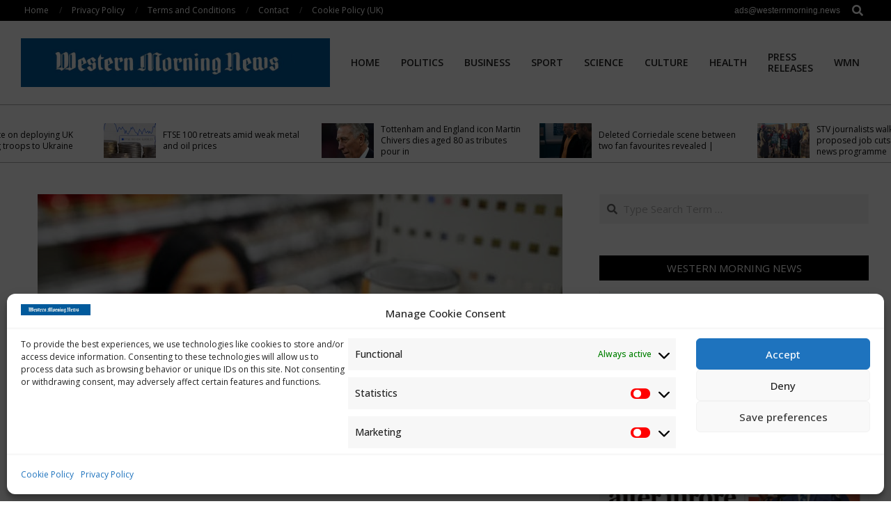

--- FILE ---
content_type: text/html; charset=utf-8
request_url: https://tools.prnewswire.com/en-us/live/27352/list/widget
body_size: 2084
content:


	<span class="w27352_widgetTitle">News provided by PR Newswire</span>
	<ul>
		<li class="w27352_release w27352_odd">
			<span class="w27352_thumbnail"><img src="https://mma.prnewswire.com/media/2752715/5584590/Premialab_Logo.jpg?p=thumbnail" />
			</span>
			<a class="w27352_title" href="https://westernmorning.news/press-releases/?rkey=20260107EN57332&amp;filter=27352" target=&#34;_blank&#34;>Premialab adopted by Rathbones Asset Management to Improve Risk Visibility Across Multi-Asset Portfolios
			</a>
			<br /><span class="w27352_datetime localized" location="LONDON" utcDate="2026-01-07 09:00:00">
			2026-01-07 09:00:00
			</span>
			<span class="spacer"></span>
		</li>
		<li class="w27352_release w27352_even">
			<span class="w27352_thumbnail"><img src="https://mma.prnewswire.com/media/2774829/Rimes_Logo.jpg?p=thumbnail" />
			</span>
			<a class="w27352_title" href="https://westernmorning.news/press-releases/?rkey=20260106EN56691&amp;filter=27352" target=&#34;_blank&#34;>Rimes Strengthens Leadership Team with Appointment of Former Snowflake and FactSet Executive Kieran Kennedy as Chief Revenue Officer
			</a>
			<br /><span class="w27352_datetime localized" location="NEW YORK" utcDate="2026-01-06 13:00:00">
			2026-01-06 13:00:00
			</span>
			<span class="spacer"></span>
		</li>
		<li class="w27352_release w27352_odd">
			<span class="w27352_thumbnail"><img src="https://mma.prnewswire.com/media/2854596/CooperVision_Logo.jpg?p=thumbnail" />
			</span>
			<a class="w27352_title" href="https://westernmorning.news/press-releases/?rkey=20260106EN56439&amp;filter=27352" target=&#34;_blank&#34;>CooperVision to Launch MyDay® MiSight® 1 day Myopia Control Soft Contact Lenses
			</a>
			<br /><span class="w27352_datetime localized" location="FAREHAM, England" utcDate="2026-01-06 13:00:00">
			2026-01-06 13:00:00
			</span>
			<span class="spacer"></span>
		</li>
		<li class="w27352_release w27352_even">
			<span class="w27352_thumbnail"><img src="https://mma.prnewswire.com/media/2854586/BoomerangFX_BoomerangFX_Expands_UK_and_EMEA_Operations_With_New.jpg?p=thumbnail" />
			</span>
			<a class="w27352_title" href="https://westernmorning.news/press-releases/?rkey=20260105EN56423&amp;filter=27352" target=&#34;_blank&#34;>BoomerangFX Expands UK and EMEA Operations With New UK Office and Senior Appointments as demand for AI Clinic Co-Pilot AUVIA™ Drives Record Growth in Healthcare
			</a>
			<br /><span class="w27352_datetime localized" location="LONDON" utcDate="2026-01-05 19:51:00">
			2026-01-05 19:51:00
			</span>
			<span class="spacer"></span>
		</li>
		<li class="w27352_release w27352_odd">
			<span class="w27352_thumbnail"><img src="https://mma.prnewswire.com/media/2524016/HIG_Europe_Logo.jpg?p=thumbnail" />
			</span>
			<a class="w27352_title" href="https://westernmorning.news/press-releases/?rkey=20260105EN55939&amp;filter=27352" target=&#34;_blank&#34;>H.I.G. Capital Announces Proposed Sale of Interpath to Bridgepoint
			</a>
			<br /><span class="w27352_datetime localized" location="LONDON" utcDate="2026-01-05 14:00:00">
			2026-01-05 14:00:00
			</span>
			<span class="spacer"></span>
		</li>
		<li class="w27352_release w27352_even">
			<span class="w27352_thumbnail"><img src="https://mma.prnewswire.com/media/2469591/Consello_Logo_Black_Logo.jpg?p=thumbnail" />
			</span>
			<a class="w27352_title" href="https://westernmorning.news/press-releases/?rkey=20260105EN55874&amp;filter=27352" target=&#34;_blank&#34;>Consello Partners with Major Champion Golfer Shane Lowry
			</a>
			<br /><span class="w27352_datetime localized" location="NEW YORK and DUBLIN" utcDate="2026-01-05 12:05:00">
			2026-01-05 12:05:00
			</span>
			<span class="spacer"></span>
		</li>
		<li class="w27352_release w27352_odd">
			<span class="w27352_thumbnail"><img src="https://mma.prnewswire.com/media/2524016/HIG_Europe_Logo.jpg?p=thumbnail" />
			</span>
			<a class="w27352_title" href="https://westernmorning.news/press-releases/?rkey=20251230EN54409&amp;filter=27352" target=&#34;_blank&#34;>H.I.G. Capital Signs Binding Agreement for the Sale of Xtera
			</a>
			<br /><span class="w27352_datetime localized" location="LONDON" utcDate="2025-12-30 11:00:00">
			2025-12-30 11:00:00
			</span>
			<span class="spacer"></span>
		</li>
		<li class="w27352_release w27352_even">
			<span class="w27352_thumbnail"><img src="https://mma.prnewswire.com/media/2850467/Mantle_Vault_Launches_Powered_Mantle_Partnership_Bybit_CIAN.jpg?p=thumbnail" />
			</span>
			<a class="w27352_title" href="https://westernmorning.news/press-releases/?rkey=20251222EN52489&amp;filter=27352" target=&#34;_blank&#34;>Mantle Vault Launches, Powered by Mantle in Partnership with Bybit and CIAN
			</a>
			<br /><span class="w27352_datetime localized" location="DUBAI, UAE" utcDate="2025-12-22 14:37:00">
			2025-12-22 14:37:00
			</span>
			<span class="spacer"></span>
		</li>
		<li class="w27352_release w27352_odd">
			<span class="w27352_thumbnail"><img src="https://mma.prnewswire.com/media/1916021/FINASTRA_Logo.jpg?p=thumbnail" />
			</span>
			<a class="w27352_title" href="https://westernmorning.news/press-releases/?rkey=20251222EN52533&amp;filter=27352" target=&#34;_blank&#34;>Finastra Expands Global Footprint with New U.S. and India Offices
			</a>
			<br /><span class="w27352_datetime localized" location="NEW YORK" utcDate="2025-12-22 14:37:00">
			2025-12-22 14:37:00
			</span>
			<span class="spacer"></span>
		</li>
		<li class="w27352_release w27352_even">
			<span class="w27352_thumbnail"><img src="https://mma.prnewswire.com/media/2746908/Mordor_Intelligence_Logo.jpg?p=thumbnail" />
			</span>
			<a class="w27352_title" href="https://westernmorning.news/press-releases/?rkey=20251219EN51690&amp;filter=27352" target=&#34;_blank&#34;>Reinsurance Market to Reach USD 629 Billion by 2030 as per a Report by Mordor Intelligence
			</a>
			<br /><span class="w27352_datetime localized" location="HYDERABAD, India" utcDate="2025-12-19 15:01:00">
			2025-12-19 15:01:00
			</span>
			<span class="spacer"></span>
		</li>
	</ul>
<div class="w27352_footer">
	
	
	
</div>


<style>
#w27352_widget {
	overflow: auto;
	overflow-x: hidden;
}

#w27352_widget .logo {
	display: block;
}


#w27352_widget div.w27352_footer, #w27352_widget div.w27352_footer *,
#w27352_widget ul, #w27352_widget ul>li, #w27352_widget ul * {
	list-style-type: none;
	padding: 0;
	margin: 0;
	width: auto;
	height: auto;
	background: none;
}

#w27352_widget .w27352_thumbnail>img.play_icon {
	position: absolute;
	top: 50%;
	left: 50%;
	width: 32px;
	margin: -16px 0 0 -16px;
	z-index: 10;
}

#w27352_widget .w27352_title, #w27352_widget .w27352_datetime, #w27352_widget .w27352_abstract, #w27352_widget .w27352_release>*:not(.w27352_thumbnail) {
	display: block;
	float: left;
}

#w27352_widget .w27352_release img.vicon {
	margin: 0 5px 0 0;
}

#w27352_widget .w27352_release .spacer {
	float: none;
	clear: both;
}

#w27352_widget .w27352_title, #w27352_widget .w27352_datetime {
	width: 100%;
}

#w27352_widget .w27352_footer {
	clear: both;
}

#w27352_widget .w27352_release {
	padding: 5px;
	border-bottom: 1px solid #DDDDDD;padding-left: 110px /* give enough room to display the thumbnail */}

#w27352_widget .w27352_thumbnail {
	display: block;
	position: relative;
	width: 100px; /* set width for left column */
	float: left; /* both columns have to float */
	padding-right: 10px; /* add a small gap from the adjacent text */
	margin-left: -110px; /* negative margin equal to width of margin of containing li */
}

#w27352_widget .w27352_thumbnail img {
	width: 100px;
}
	#w27352_widget .w27352_widgetTitle { font-weight: bold; }
	#w27352_widget .w27352_datetime { color: #888888; }
	#w27352_widget .w27352_datetime { font-weight: normal; }
	#w27352_widget .w27352_datetime { font-style: italic; }
	#w27352_widget .w27352_footer a { font-weight: normal; }
	#w27352_widget .w27352_footer a { font-style: normal; }
	#w27352_widget .w27352_title { font-weight: bold; }
	#w27352_widget .w27352_title { font-style: normal; }
	#w27352_widget .w27352_release { border-bottom-style: solid; }
	#w27352_widget .w27352_release { border-bottom-width: 1px; }
</style>

--- FILE ---
content_type: text/html; charset=utf-8
request_url: https://www.google.com/recaptcha/api2/aframe
body_size: 267
content:
<!DOCTYPE HTML><html><head><meta http-equiv="content-type" content="text/html; charset=UTF-8"></head><body><script nonce="8I_rCm77VlGYKC9P9qXVVA">/** Anti-fraud and anti-abuse applications only. See google.com/recaptcha */ try{var clients={'sodar':'https://pagead2.googlesyndication.com/pagead/sodar?'};window.addEventListener("message",function(a){try{if(a.source===window.parent){var b=JSON.parse(a.data);var c=clients[b['id']];if(c){var d=document.createElement('img');d.src=c+b['params']+'&rc='+(localStorage.getItem("rc::a")?sessionStorage.getItem("rc::b"):"");window.document.body.appendChild(d);sessionStorage.setItem("rc::e",parseInt(sessionStorage.getItem("rc::e")||0)+1);localStorage.setItem("rc::h",'1767820122292');}}}catch(b){}});window.parent.postMessage("_grecaptcha_ready", "*");}catch(b){}</script></body></html>